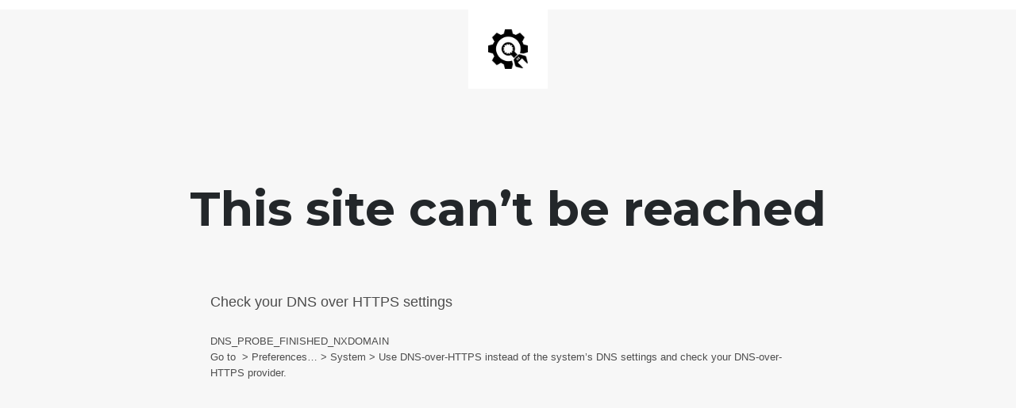

--- FILE ---
content_type: text/html; charset=UTF-8
request_url: https://go2experts.co.tz/online-trademark-registration/
body_size: 479
content:


  
    
    
    
    <title>Go2Experts this website is not reachable</title>
    
    
    <link rel="stylesheet" href="https://fonts.googleapis.com/css?family=Montserrat:400,700">
    <link rel="stylesheet" href="https://go2experts.co.tz/wp-content/plugins/under-construction-page/themes/css/bootstrap.min.css?v=3.92" type="text/css">
<link rel="stylesheet" href="https://go2experts.co.tz/wp-content/plugins/under-construction-page/themes/css/common.css?v=3.92" type="text/css">
<link rel="stylesheet" href="https://go2experts.co.tz/wp-content/plugins/under-construction-page/themes/plain_text/style.css?v=3.92" type="text/css">
<link rel="stylesheet" href="https://go2experts.co.tz/wp-content/plugins/under-construction-page/themes/css/font-awesome.min.css?v=3.92" type="text/css">
<link rel="icon" href="https://go2experts.co.tz/wp-content/plugins/under-construction-page/themes/images/favicon.png" />
  

  
    <header>
      <span id="logo-wrap">
        <img src="https://go2experts.co.tz/wp-content/plugins/under-construction-page/themes/plain_text/ucp-cog.png" alt="Site is Under Construction" title="Site is Under Construction" id="logo">
      </span>
    </header>

    <div class="container">

      <div class="row">
        <div class="col-xs-12 col-md-12 col-lg-12">
          <h1>This site can’t be reached</h1>
        </div>
      </div>

      <div class="row">
        <div class="col-xs-12 col-md-8 col-md-offset-2 col-lg-offset-2 col-lg-8">
          <p class="content"><h4 class="suggestion-header">Check your DNS over HTTPS settings</h4><br />
DNS_PROBE_FINISHED_NXDOMAIN<br />
<p class="suggestion-body">Go to  &gt; Preferences… &gt; System &gt; Use DNS-over-HTTPS instead of the system’s DNS settings and check your DNS-over-HTTPS provider.</p></p>
        </div>
      </div>

      <div class="row" id="social">
        <div class="col-xs-12 col-md-12 col-lg-12">
          
        </div>
      </div>

    </div>
    
  

